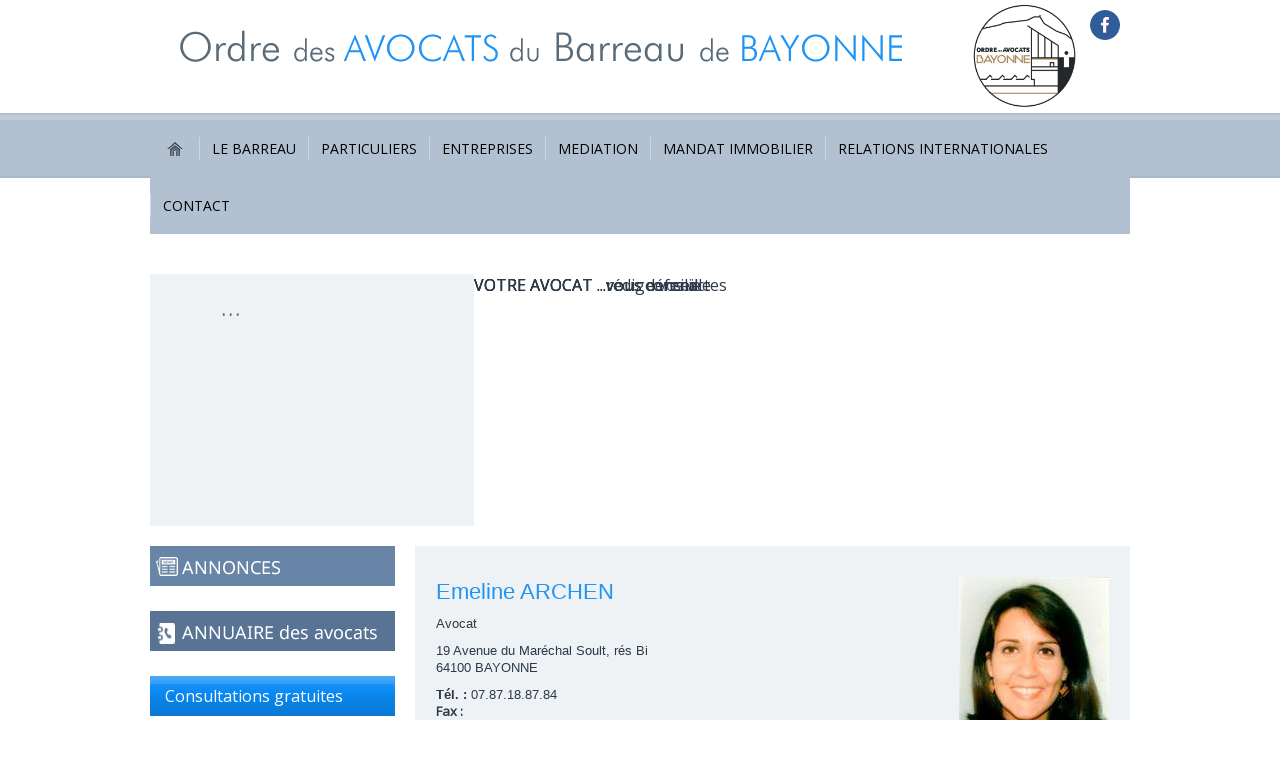

--- FILE ---
content_type: text/html; charset=utf-8
request_url: https://www.avocats-bayonne.org/cb-profile/360-emelinearchen.html
body_size: 8406
content:
<!DOCTYPE html>
<html dir="ltr" lang="fr-fr">
<head>
    <base href="https://www.avocats-bayonne.org/cb-profile/360-emelinearchen.html" />
	<meta http-equiv="content-type" content="text/html; charset=utf-8" />
	<meta name="keywords" content="avocat Bayonne, avocat Saint-Jean-de-Luz, avocat Anglet, avocat Biarritz, avocats Cambo-les-Bains" />
	<meta name="description" content="Les avocats de l'Ordre des Avocats du Barreau de  Bayonne vous assistent, vous conseillent et vous représentent devant les juridictions." />
	<meta name="generator" content="Joomla! - Open Source Content Management" />
	<title>CB Profile - Ordre des avocats de Bayonne </title>
	<link href="https://www.avocats-bayonne.org/components/com_comprofiler/plugin/templates/default/bootstrap.css?v=abd822cb9c708d3b" rel="stylesheet" type="text/css" />
	<link href="https://www.avocats-bayonne.org/components/com_comprofiler/plugin/templates/default/fontawesome.css?v=abd822cb9c708d3b" rel="stylesheet" type="text/css" />
	<link href="https://www.avocats-bayonne.org/components/com_comprofiler/plugin/templates/default/template.css?v=abd822cb9c708d3b" rel="stylesheet" type="text/css" />
	<link href="https://www.avocats-bayonne.org/components/com_comprofiler/plugin/templates/default/jquery/qtip/qtip.css?v=abd822cb9c708d3b" rel="stylesheet" type="text/css" />
	<link href="/plugins/system/cookiesck/assets/front.css?ver=3.0.1" rel="stylesheet" type="text/css" />
	<link href="/plugins/system/jcemediabox/css/jcemediabox.css?1d12bb5a40100bbd1841bfc0e498ce7b" rel="stylesheet" type="text/css" />
	<link href="/plugins/system/jcemediabox/themes/light/css/style.css?e1364f62202b1449bb25e6b12a4caa8d" rel="stylesheet" type="text/css" />
	<link href="/modules/mod_slideshowck/themes/default/css/camera.css" rel="stylesheet" type="text/css" />
	<link href="https://www.avocats-bayonne.org//modules/mod_klixo_articles_slider/assets/style.min.css" rel="stylesheet" type="text/css" />
	<link href="/media/widgetkit/wk-styles-e97d800d.css" rel="stylesheet" type="text/css" id="wk-styles-css" />
	<style type="text/css">

			#cookiesck {
				position:fixed;
				left:0;
				right: 0;
				bottom: 0;
				z-index: 1000000;
				min-height: 30px;
				color: #eeeeee;
				background: rgba(0,0,0,0.5);
				text-align: center;
				font-size: 14px;
				line-height: 14px;
			}
			#cookiesck_text {
				padding: 10px 0;
				display: inline-block;
			}
			#cookiesck_buttons {
				float: right;
			}
			.cookiesck_button,
			#cookiesck_accept,
			#cookiesck_decline,
			#cookiesck_settings,
			#cookiesck_readmore {
				float:left;
				padding:10px;
				margin: 5px;
				border-radius: 3px;
				text-decoration: none;
				cursor: pointer;
				transition: all 0.2s ease;
			}
			#cookiesck_readmore {
				float:right;
				color: #fff;
				border: 2px solid transparent;
				transition: all 0.2s ease;
			}
			#cookiesck_readmore:hover {
				border: 2px solid #fff;
			}
			#cookiesck_accept {
				background: #1176a6;
				border: 2px solid #1176a6;
				color: #f5f5f5;
			}
			#cookiesck_accept:hover {
				background: transparent;
				border: 2px solid darkturquoise;
				color: darkturquoise;
			}
			#cookiesck_decline {
				background: #000;
				border: 2px solid #000;
				color: #f5f5f5;
			}
			#cookiesck_decline:hover {
				background: transparent;
				border: 2px solid #fff;
				color: #fff;
			}
			#cookiesck_settings {
				background: #fff;
				border: 2px solid #fff;
				color: #000;
			}
			#cookiesck_settings:hover {
				background: transparent;
				border: 2px solid #fff;
				color: #fff;
			}
			#cookiesck_options {
				display: none;
				width: 30px;
				height: 30px;
				border-radius: 15px;
				box-sizing: border-box;
				position: fixed;
				bottom: 0;
				left: 0;
				margin: 10px;
				border: 1px solid #ccc;
				cursor: pointer;
				background: #fff url(/plugins/system/cookiesck/assets/cookies-icon.svg) center center no-repeat;
				background-size: 80% auto;
			}
			#cookiesck_options > .inner {
				display: none;
				width: max-content;
				margin-top: -40px;
				background: rgba(0,0,0,0.7);
				position: absolute;
				font-size: 14px;
				color: #fff;
				padding: 4px 7px;
				border-radius: 3px;
			}
			#cookiesck_options:hover > .inner {
				display: block;
			}
			#cookiesck > div {
				display: flex;
				justify-content: space-around;
				align-items: center;
				flex-direction: column;
			}
			

		#camera_wrap_110 .camera_pag_ul li img, #camera_wrap_110 .camera_thumbs_cont ul li > img {height:75px;}
#camera_wrap_110 .camera_caption {
	display: block;
	position: absolute;
}
#camera_wrap_110 .camera_caption > div {
	
}
#camera_wrap_110 .camera_caption > div div.camera_caption_title {
	
}
#camera_wrap_110 .camera_caption > div div.camera_caption_desc {
	
}

@media screen and (max-width: 480px) {
		#camera_wrap_110 .camera_caption {
			font-size: 0.6em !important;
		}
}div#klixoSlider_118{
        visibility:hidden; 
    }div#klixoSlider_118 div.navBar
    {
        right: 5px;
        width:210px;
    }div#klixoSlider_118 div.navBar ul 
    { 
        width:auto;
        }div#klixoSlider_118 div.navBar ul li.button_img
    { 
        color:#64a6c9;
        }div#klixoSlider_118 div.navBar ul li.button_img_selected
    { 
        color:#e62929;
        }div#klixoSlider_118 div.slide_show_header h3 , div#klixoSlider_118 .slide_show_header h3 a , div#klixoSlider_118 .slide_show_header  a:visited{ 
        color:#666666!important;
        font-size:16px !important; 
        height:21px !important; 
    }div#klixoSlider_118 div.readmore a{ 
        color:#0080ff;
        font-size:11px; 
        height:16px; 
    }div#klixoSlider_118, div#moduleSlideShow118 {
        background-color:#eff2f5; 
        width:220px; 
        height:220px;
    }div#klixoSlider_118 div.textContent {
        color:#000000;  
        font-size:12px; 
        height:200px; 
    }div#klixoSlider_118 div.contentBoxWrapper {
        height:220px; 
        width:220px;
        background-color:#eff2f5;       
    }
	</style>
	<script type="application/json" class="joomla-script-options new">{"csrf.token":"9d59b3e38c77db518db142a6890b1e13","system.paths":{"root":"","base":""}}</script>
	<script src="/media/jui/js/jquery.min.js?9830dedecbfd830fea69cc4c38b97049" type="text/javascript"></script>
	<script src="/media/jui/js/jquery-noconflict.js?9830dedecbfd830fea69cc4c38b97049" type="text/javascript"></script>
	<script src="/media/jui/js/jquery-migrate.min.js?9830dedecbfd830fea69cc4c38b97049" type="text/javascript"></script>
	<script src="/plugins/system/cookiesck/assets/front.js?ver=3.0.1" type="text/javascript"></script>
	<script src="/plugins/system/jcemediabox/js/jcemediabox.js?0c56fee23edfcb9fbdfe257623c5280e" type="text/javascript"></script>
	<script src="/media/system/js/mootools-core.js?9830dedecbfd830fea69cc4c38b97049" type="text/javascript"></script>
	<script src="/media/system/js/core.js?9830dedecbfd830fea69cc4c38b97049" type="text/javascript"></script>
	<script src="/media/system/js/mootools-more.js?9830dedecbfd830fea69cc4c38b97049" type="text/javascript"></script>
	<script src="/media/com_slideshowck/assets/jquery.easing.1.3.js" type="text/javascript"></script>
	<script src="/media/com_slideshowck/assets/camera.min.js" type="text/javascript"></script>
	<script src="https://www.avocats-bayonne.org//modules/mod_klixo_articles_slider/assets/jquery.cycle.all.min.js" type="text/javascript"></script>
	<script src="https://www.avocats-bayonne.org//modules/mod_klixo_articles_slider/assets/slider.min.js" type="text/javascript"></script>
	<script src="/media/widgetkit/uikit2-9b61f754.js" type="text/javascript"></script>
	<script src="/media/widgetkit/wk-scripts-1d360c34.js" type="text/javascript"></script>
	<script type="text/javascript">
console.log("COOKIES CK MESSAGE : The list of cookies is empty. Please check the documentation");var COOKIESCK_ALLOWED = ["cookiesck","cookiesckiframes","96608302ff16d001827a25a397d8f9d8"];var COOKIESCK_LIFETIME = 365;var COOKIESCK_RELOAD = 0;jQuery(document).ready(function(){ckInitCookiesckIframes();});JCEMediaBox.init({popup:{width:"40%",height:"25%",legacy:0,lightbox:0,shadowbox:0,resize:0,icons:1,overlay:1,overlayopacity:0.5,overlaycolor:"#b2c1d1",fadespeed:500,scalespeed:500,hideobjects:0,scrolling:"fixed",close:2,labels:{'close':'Fermer','next':'Suivant','previous':'Précédent','cancel':'Annuler','numbers':'{$current} sur {$total}'},cookie_expiry:"",google_viewer:0},tooltip:{className:"tooltip",opacity:0.8,speed:150,position:"br",offsets:{x: 16, y: 16}},base:"/",imgpath:"plugins/system/jcemediabox/img",theme:"light",themecustom:"",themepath:"plugins/system/jcemediabox/themes",mediafallback:0,mediaselector:"audio,video"});
		jQuery(document).ready(function(){
			new Slideshowck('#camera_wrap_110', {
				height: '250',
				minHeight: '150',
				pauseOnClick: false,
				hover: 0,
				fx: 'simpleFade',
				loader: 'none',
				pagination: 0,
				thumbnails: 0,
				thumbheight: 75,
				thumbwidth: 100,
				time: 5000,
				transPeriod: 5000,
				alignment: 'center',
				autoAdvance: 1,
				mobileAutoAdvance: 1,
				portrait: 0,
				barDirection: 'leftToRight',
				imagePath: '/media/com_slideshowck/images/',
				lightbox: 'mediaboxck',
				fullpage: 0,
				mobileimageresolution: '0',
				navigationHover: true,
				mobileNavHover: true,
				navigation: true,
				playPause: true,
				barPosition: 'bottom',
				responsiveCaption: 0,
				keyboardNavigation: 0,
				container: ''
		});
}); 

	</script>
	<script type="text/javascript">if ( typeof window.$ != 'undefined' ) {
	window.cbjqldr_tmpsave$ = window.$;
}
if ( typeof window.jQuery != 'undefined' ) {
	window.cbjqldr_tmpsavejquery = window.jQuery;
}</script><script type="text/javascript" src="https://www.avocats-bayonne.org/components/com_comprofiler/js/jquery/jquery-2.2.4.min.js?v=daa606bedcea49f7"></script><script type="text/javascript">var cbjQuery = jQuery.noConflict( true );</script>
	<script type="text/javascript">window.$ = cbjQuery;
window.jQuery = cbjQuery;</script><script type="text/javascript" src="https://www.avocats-bayonne.org/components/com_comprofiler/js/jquery/jquery.migrate.min.js?v=daa606bedcea49f7"></script>
	<script type="text/javascript" src="https://www.avocats-bayonne.org/components/com_comprofiler/js/jquery/jquery.cbtabs.min.js?v=daa606bedcea49f7"></script>
	<script type="text/javascript" src="https://www.avocats-bayonne.org/components/com_comprofiler/js/jquery/jquery.qtip.min.js?v=daa606bedcea49f7"></script>
	<script type="text/javascript" src="https://www.avocats-bayonne.org/components/com_comprofiler/js/jquery/jquery.cbtooltip.min.js?v=daa606bedcea49f7"></script>
	<script type="text/javascript">cbjQuery( document ).ready( function( $ ) {
var jQuery = $;
$( '.cbTabs' ).cbtabs({useCookies: 0,tabSelected: ''});
$.fn.cbtooltip.defaults.classes = 'cb_template cb_template_default';$.fn.cbtooltip.defaults.overlayClasses = 'cb_template cb_template_default';$.fn.cbtooltip.defaults.buttonClose = 'Fermer';$.fn.cbtooltip.defaults.buttonYes = 'Ok';$.fn.cbtooltip.defaults.buttonNo = 'Cancel';$( window ).on( 'load', function() {$( '.cbTooltip,[data-hascbtooltip="true"]' ).cbtooltip();});
});
if ( typeof window.cbjqldr_tmpsave$ != 'undefined' ) {
	window.$ = window.cbjqldr_tmpsave$;
}
if ( typeof window.cbjqldr_tmpsavejquery != 'undefined' ) {
	window.jQuery = window.cbjqldr_tmpsavejquery;
}</script>

    <link rel="stylesheet" href="/templates/system/css/system.css" />
    <link rel="stylesheet" href="/templates/system/css/general.css" />

    <!-- Created by Artisteer v4.1.0.59861 -->
    
    
    <meta name="viewport" content="initial-scale = 1.0, maximum-scale = 1.0, user-scalable = no, width = device-width">

    <!--[if lt IE 9]><script src="https://html5shiv.googlecode.com/svn/trunk/html5.js"></script><![endif]-->
    <link rel="stylesheet" href="/templates/avocatspyreneesatlantiques/css/template.css" media="screen">
    <!--[if lte IE 7]><link rel="stylesheet" href="/templates/avocatspyreneesatlantiques/css/template.ie7.css" media="screen" /><![endif]-->
    <link rel="stylesheet" href="/templates/avocatspyreneesatlantiques/css/template.responsive.css" media="all">

      <link href="https://fonts.googleapis.com/css?family=Open+Sans" rel="stylesheet">

    <script>if ('undefined' != typeof jQuery) document._artxJQueryBackup = jQuery;</script>
    <script src="/templates/avocatspyreneesatlantiques/jquery.js"></script>
    <script>jQuery.noConflict();</script>

    <script src="/templates/avocatspyreneesatlantiques/script.js"></script>
        <script>if (document._artxJQueryBackup) jQuery = document._artxJQueryBackup;</script>
    <script src="/templates/avocatspyreneesatlantiques/script.responsive.js"></script>


<meta name="google-site-verification" content="OEKkPxT5sXYPBKK4cxUQGn3nyGogDvumnT2l3PVFwPk" />

<script>
  (function(i,s,o,g,r,a,m){i['GoogleAnalyticsObject']=r;i[r]=i[r]||function(){
  (i[r].q=i[r].q||[]).push(arguments)},i[r].l=1*new Date();a=s.createElement(o),
  m=s.getElementsByTagName(o)[0];a.async=1;a.src=g;m.parentNode.insertBefore(a,m)
  })(window,document,'script','//www.google-analytics.com/analytics.js','ga');
  ga('create', 'UA-67087701-1', 'avocats-bayonne.org');
  ga('send', 'pageview');
</script>
<!-- Universal Google Analytics Plugin by PB Web Development -->

</head>
<body>

<div id="art-main">
    <div id="art-header-bg">
            </div>
    <div id="art-hmenu-bg" class="art-bar art-nav">
    </div>
    <div class="art-sheet clearfix">
<header class="art-header">

<div class="custom"  >
	<p><a title="Ordre des avocats de Bayonne" href="/" target="_self"><img style="margin: 30px; float: left;" src="/images/2018/header01.jpg" alt="header01" /></a><a title="Ordre des Avocats de Bayonne" href="https://www.facebook.com/Ordre-des-Avocats-de-Bayonne-1786287065025042/" target="_blank" rel="noopener noreferrer"><img style="margin: 10px; float: right;" src="/images/fb.png" alt="fb" width="30" height="30" /></a><img style="margin: 0px; display: inline-block; float: right;" src="/images/2018/LOGO_RVB_2023_Plan_de_travail_1.jpg" alt="LOGO RVB 2023 Plan de travail 1" width="110" height="112" /></p></div>

    <div class="art-shapes">

            </div>                
                    
</header>
<nav class="art-nav">
    <div class="art-nav-inner">
    
<ul class="art-hmenu"><li class="item-356"><a href="/"><img class="art-menu-image" src="/images/bt_home.png" alt="Accueil" /></a></li><li class="item-178 deeper parent"><a class="separator">LE BARREAU</a><ul><li class="item-190"><a href="/le-barreau/presentation.html">Présentation</a></li><li class="item-191"><a href="/le-barreau/le-conseil-de-l-ordre.html">Le Conseil de l'Ordre</a></li><li class="item-192"><a href="/le-barreau/la-carpa.html">La CARPA </a></li><li class="item-193"><a href="/le-barreau/inscription.html">Inscription et déontologie</a></li><li class="item-246"><a href="/contactez-l-ordre-des-avocats.html">Accueil du public </a></li><li class="item-182"><a href="/le-barreau/liens-utiles.html">Liens utiles</a></li><li class="item-363"><a href="/le-barreau/actualites.html">Actualités</a></li><li class="item-444"><a href="/le-barreau/tableau-de-l-ordre.html">Tableau de l'Ordre</a></li><li class="item-760"><a href="/le-barreau/lutte-contre-le-blanchiment-d-argent.html">Lutte contre le blanchiment d’argent</a></li></ul></li><li class="item-179 deeper parent"><a class="separator">PARTICULIERS</a><ul><li class="item-302 deeper parent"><a class="separator">Choisir votre avocat</a><ul><li class="item-194"><a href="/particuliers/choisir-votre-avocat/l-avocat.html">L'avocat</a></li><li class="item-195"><a href="/particuliers/choisir-votre-avocat/ses-devoirs.html">Ses devoirs / ses droits</a></li><li class="item-197"><a href="/particuliers/choisir-votre-avocat/les-specialisations.html">Les Spécialisations</a></li><li class="item-245"><a href="/particuliers/choisir-votre-avocat/acte-d-avocat.html">L'Acte d'avocat</a></li><li class="item-181"><a href="/particuliers/choisir-votre-avocat/les-juridictions.html">Les juridictions</a></li><li class="item-303"><a href="/particuliers/choisir-votre-avocat/comment-changer-d-avocat.html">Comment changer d'avocat</a></li></ul></li><li class="item-304 deeper parent"><a class="separator">Consulter un avocat </a><ul><li class="item-305"><a href="/particuliers/consulter-un-avocat/le-premier-rendez-vous.html">Le premier rendez-vous</a></li><li class="item-306"><a href="/particuliers/consulter-un-avocat/consultations-gratuites.html">Consultations gratuites</a></li></ul></li><li class="item-198 deeper parent"><a href="/particuliers/les-honoraires.html">Les honoraires</a><ul><li class="item-307"><a href="/particuliers/les-honoraires/la-fixation-des-honoraires.html">La fixation des honoraires</a></li><li class="item-308"><a href="/particuliers/les-honoraires/la-contestation-ou-taxation.html">La contestation ou taxation</a></li></ul></li><li class="item-309 deeper parent"><a class="separator">L'Aide Juridictionnelle</a><ul><li class="item-199"><a href="/particuliers/l-aide-juridictionnelle/aide-juridictionnelle.html">Qu'est ce que l'aide juridictionnelle ?</a></li><li class="item-310"><a href="/particuliers/l-aide-juridictionnelle/distinction-aj-et-protection-juridique.html">Distinction AJ et protection juridique</a></li><li class="item-311"><a href="/particuliers/l-aide-juridictionnelle/distinction-aj-partielle-et-aj-totale.html">Distinction AJ partielle et AJ totale</a></li><li class="item-312"><a href="/particuliers/l-aide-juridictionnelle/avocat-choisi-ou-designe.html">Avocat choisi ou désigné ?</a></li><li class="item-313"><a href="/particuliers/l-aide-juridictionnelle/dossier-de-demande-d-aj.html">Dossier de demande d’AJ</a></li></ul></li><li class="item-314 deeper parent"><a class="separator">La commission d’office (CO) </a><ul><li class="item-315"><a href="/particuliers/la-commission-d-office-co/qu-est-ce-qu-une-co.html">Qu’est-ce qu’une CO ?</a></li><li class="item-316"><a href="/particuliers/la-commission-d-office-co/dossier-de-demande-de-co.html">Dossier de demande de CO </a></li></ul></li><li class="item-317 deeper parent"><a class="separator">Victimes</a><ul><li class="item-318"><a href="/particuliers/victimes/vos-demarches.html">Vos démarches</a></li><li class="item-319"><a href="/particuliers/victimes/une-equipe-specialisee.html">Une équipe spécialisée</a></li><li class="item-320"><a href="/particuliers/victimes/liens-utiles.html">Liens utiles</a></li></ul></li><li class="item-321 deeper parent"><a class="separator">Mineurs</a><ul><li class="item-322"><a href="/particuliers/mineurs/vos-droits.html">Vos droits</a></li><li class="item-323"><a href="/particuliers/mineurs/une-equipe-specialisee.html">Une équipe spécialisée</a></li><li class="item-324"><a href="/particuliers/mineurs/permanences-gratuites.html">Permanences gratuites</a></li></ul></li></ul></li><li class="item-325 deeper parent"><a class="separator">ENTREPRISES</a><ul><li class="item-326 deeper parent"><a class="separator">L’avocat et l’entreprise </a><ul><li class="item-327"><a href="/entreprises/l-avocat-et-l-entreprise/le-conseil.html">Les missions de l'Avocat</a></li><li class="item-328"><a href="/entreprises/l-avocat-et-l-entreprise/la-redaction-d-actes.html">L'Acte d'avocat et l'entreprise</a></li><li class="item-329"><a href="/entreprises/l-avocat-et-l-entreprise/ses-devoirs-ses-droits.html">Ses devoirs/ses droits</a></li><li class="item-330"><a href="/entreprises/l-avocat-et-l-entreprise/les-specialisations-avocat-entrreprise.html">Les Spécialisations</a></li><li class="item-331"><a href="/entreprises/l-avocat-et-l-entreprise/les-juridictions-avocat-entreprise.html">Les juridictions</a></li><li class="item-332"><a href="/entreprises/l-avocat-et-l-entreprise/comment-changer-d-avocat-entreprise.html">Comment changer d'avocat</a></li></ul></li><li class="item-333 deeper parent"><a class="separator">Les permanences gratuites </a><ul><li class="item-334"><a href="/entreprises/les-permanences-gratuites/cci.html">CCI</a></li><li class="item-335"><a href="/entreprises/les-permanences-gratuites/chambre-des-metiers.html">Chambre des Métiers</a></li><li class="item-734"><a href="/entreprises/les-permanences-gratuites/entreprises-en-difficulte.html">Entreprises en difficulté</a></li></ul></li><li class="item-336 deeper parent"><a class="separator">Les honoraires</a><ul><li class="item-337"><a href="/entreprises/les-honoraires/la-fixation-des-honoraires-avocats-entreprises.html">Les honoraires</a></li><li class="item-338"><a href="/entreprises/les-honoraires/la-contestation-ou-taxation-2.html">La contestation ou taxation</a></li></ul></li></ul></li><li class="item-339 deeper parent"><a class="separator">MEDIATION</a><ul><li class="item-344"><a href="/mediation/qu-est-ce-que-la-mediation.html">Qu’est-ce que la médiation ?</a></li><li class="item-347"><a href="/mediation/saisir-un-mediateur.html">Saisir un médiateur</a></li></ul></li><li class="item-340 deeper parent"><a class="separator">MANDAT IMMOBILIER </a><ul><li class="item-348"><a href="/mandat-immobilier/qu-est-ce-que-le-mandat-immobilier.html">Qu’est-ce que le mandat immobilier ?</a></li><li class="item-349"><a href="/mandat-immobilier/liste-des-avocats-mandataires-immobilier.html">Liste des avocats mandataires immobilier</a></li></ul></li><li class="item-342"><a href="/avocats-relations-internationales.html">RELATIONS INTERNATIONALES </a></li><li class="item-187"><a href="/contactez-l-ordre-des-avocats.html">CONTACT</a></li></ul> 
        </div>
    </nav>
<!-- begin nostyle -->
<div class="art-nostyle">
<!-- begin nostyle content -->


<div class="custom"  >
	<div style="height: 20px;">&nbsp;</div></div>
<!-- end nostyle content -->
</div>
<!-- end nostyle -->
<div class="art-content-layout"><div class="art-content-layout-row"><div class="art-layout-cell art-layout-sidebar-bg" style="width: 33%;"><div class="art-block clearfix"><div class="art-blockcontent"><script type="text/javascript">
        if (typeof (jQuery) === 'undefined') {
            jQuery = jQuery.noConflict();
        }
        (function($) {
            var KSlideShow;
            $(window).load(function() {
                KSlideShow = new $.KSlider({
                    fx: 'scrollRight',
                    randomizeEffects: '0',
                    timeout: 3000,
                    speed: 1000,
                    next: '#next118',
                    prev: '#prev118',
                    pause: 1,
                    divId: 118,
                    autoPlay: 1,
                    startingSlide: 0,
                    moduleID: '118',
                    showReadmore: 0,
                    slidesautoHeight: 1                });
                KSlideShow.sliderStart();

                        KSlideShow.resize();
                });

        })(jQuery);
    </script>

    <div class="article_slider " id="klixoSlider_118">
        <div id="moduleSlideShow118">
                            <div id="slide_1">
                    <div class ="contentBoxWrapper">
                        <div class="content-box">
                            <div class="textContent current_content_118">
                                  
                                    <div class="slide_show_header caption_118">
                                                                                    <h3><a href="/le-barreau/actualites/840-contact.html" target="_self" onclick="javascript: return true">. . .</a> </h3>      
                                                                                </div>
                                    <p style="text-align: justify;"></p>
<p style="text-align: justify;"></p>                            </div>
                        </div>	
                                            </div>
                </div>
                            <div id="slide_2">
                    <div class ="contentBoxWrapper">
                        <div class="content-box">
                            <div class="textContent current_content_118">
                                  
                                    <div class="slide_show_header caption_118">
                                                                                    <h3><a href="/le-barreau/actualites/212-non-a-la-loi-macron-2.html" target="_self" onclick="javascript: return true">PERMANENCE VICTIMES</a> </h3>      
                                                                                </div>
                                    <p><img style="vertical-align: top; display: block; margin-left: auto; margin-right: auto;" src="/images/img/VICTIMES.jpg" alt="VICTIMES" width="198" height="70" /></p>
<p>&nbsp;&nbsp;</p>
<p style="text-align: center;"><strong><span style="font-size: 14pt;">&nbsp;Des avocats à votre écoute au</span>&nbsp;</strong></p>
<p style="text-align: center;">&nbsp;<span style="color: #ff0000; font-size: 14pt;"><strong>06.22.05.02.35&nbsp;</strong></span></p>
<p style="text-align: center;"><span style="font-size: 14pt;"></span></p>
<p style="text-align: center;"><span style="color: #ff0000; font-size: 14pt;"><strong>7J/7 &nbsp;24H/24</strong></span></p>
<p>&nbsp;</p>
<p style="text-align: center;"><strong><a href="http://mediabask.naiz.eus/fr/info_mbsk/20151125/un-violent-n-est-pas-un-amoureux-passionne" target="_blank" rel="noopener"></a></strong></p>                            </div>
                        </div>	
                                            </div>
                </div>
                            <div id="slide_3">
                    <div class ="contentBoxWrapper">
                        <div class="content-box">
                            <div class="textContent current_content_118">
                                  
                                    <div class="slide_show_header caption_118">
                                                                                    <h3><a href="/le-barreau/actualites/313-avocat-fr-attention-aux-contrefacons.html" target="_self" onclick="javascript: return true">PERMANENCE MINEURS</a> </h3>      
                                                                                </div>
                                    <p><a href="/particuliers/mineurs/permanences-gratuites.html" target="_blank"><img style="display: block; margin-left: auto; margin-right: auto;" src="/images/img/VIOLET.2.jpg" alt="VIOLET.2" width="190" height="173" /></a></p>                            </div>
                        </div>	
                                            </div>
                </div>
             
        </div>		

        	
        	
    </div></div></div></div><div class="art-layout-cell art-layout-sidebar-bg" style="width: 67%;"><!-- begin nostyle -->
<div class="art-nostyle">
<!-- begin nostyle content -->
<div class="slideshowckart-nostyle camera_wrap camera_white_skin" id="camera_wrap_110" style="width:730px;">
			<div data-alt="" data-thumb="/images/slide/biarritz_avocat.jpg" data-src="/images/slide/biarritz_avocat.jpg" >
														<div class="camera_caption fadeIn">
															<div class="camera_caption_desc">
						VOTRE AVOCAT ...vous défend										</div>
																				</div>
									</div>
		<div data-alt="" data-thumb="/images/slide/maison_avocat.jpg" data-src="/images/slide/maison_avocat.jpg" >
														<div class="camera_caption fadeIn">
															<div class="camera_caption_desc">
						VOTRE AVOCAT ...vous concilie										</div>
																				</div>
									</div>
		<div data-alt="" data-thumb="/images/slide/quai_bayonne.jpg" data-src="/images/slide/quai_bayonne.jpg" >
														<div class="camera_caption fadeIn">
															<div class="camera_caption_desc">
						VOTRE AVOCAT ...rédige vos actes										</div>
																				</div>
									</div>
		<div data-alt="" data-thumb="/images/slide/photo groupe retouche 2.jpg" data-src="/images/slide/photo groupe retouche 2.jpg" >
								</div>
		<div data-alt="" data-thumb="/images/slide/tribunal_bayonne.jpg" data-src="/images/slide/tribunal_bayonne.jpg" >
														<div class="camera_caption fadeIn">
															<div class="camera_caption_desc">
						VOTRE AVOCAT ...vous conseille										</div>
																				</div>
									</div>
</div>
<div style="clear:both;"></div>
<!-- end nostyle content -->
</div>
<!-- end nostyle -->
</div></div></div><div class="art-layout-wrapper">
                <div class="art-content-layout">
                    <div class="art-content-layout-row">
                        <div class="art-layout-cell art-sidebar1">
<div class="art-vmenublock clearfix"><div class="art-vmenublockcontent"><div class="customart-vmenu"  >
	<p><a href="/annonces.html" target="_self"><img src="/images/annonces.jpg" alt="annonces" title="Petites annonces" onmouseover="this.src='/images/annonces_on.jpg';" onmouseout="this.src='/images/annonces.jpg';" /></a></p></div></div></div><div class="art-vmenublock clearfix"><div class="art-vmenublockcontent"><div class="customart-vmenu"  >
	<p><a href="/annuaire-des-avocats.html" target="_self"><img onmouseover="this.src='/images/annuaire_on.jpg';" onmouseout="this.src='/images/annuaire.jpg';" src="/images/annuaire.jpg" alt="annuaire" /></a></p></div></div></div><div class="art-vmenublock clearfix"><div class="art-vmenublockcontent"><ul class="art-vmenu"><li class="item-247"><a href="/actualite-ordre-bayonne.html">Consultations gratuites</a></li><li class="item-352"><a href="/aide-juridictionnelle.html">Aide Juridictionnelle</a></li><li class="item-353"><a href="/commission-d-office.html">Commission d’office</a></li></ul></div></div><div class="art-vmenublock clearfix"><div class="art-vmenublockcontent"><div class="customart-vmenu"  >
	<p><a href="/espace-avocats.html" target="_self"><img style="margin: 0px; float: left;" onmouseover="this.src='/images/avocats_on.jpg';" onmouseout="this.src='/images/avocats.jpg';" src="/images/avocats.jpg" alt="avocats" /></a></p></div></div></div>



                        </div>
                        <div class="art-layout-cell art-content">
<article class="art-post art-messages"><div class="art-postcontent clearfix"><div id="system-message-container">
	</div>
</div></article><article class="art-post"><div class="art-postcontent clearfix"><div class="cbProfile cb_template cb_template_default"><div class="cbPosTabMain"><div class="cbpp-profile"><p><span style="float: right;"><img src="https://www.avocats-bayonne.org/images/comprofiler/360_557fde0727e3e.jpg" alt="EMELINEARCHEN" title="EMELINEARCHEN" class="cbImgPict cbFullPict img-thumbnail" /></span></p>
<h1 style="margin-bottom: 0px; padding-bottom: 0px; margin-top: 0px; padding-top: 0px;"><span style="font-family: arial,helvetica,sans-serif;">Emeline ARCHEN</span></h1>
<p><span style="font-family: arial,helvetica,sans-serif;">Avocat<br /> </span></p>
<p><span style="font-family: arial,helvetica,sans-serif;">19 Avenue du Maréchal Soult, rés Bi &nbsp; &nbsp; <br /><span style="font-family: arial,helvetica,sans-serif;">64100 BAYONNE</span></span></p>
<p><span style="font-family: arial,helvetica,sans-serif;"><strong>Tél. :</strong> 07.87.18.87.84&nbsp; &nbsp; </span><br /><strong>Fax :</strong> <br /><span style="padding-top: -10px;"></span></p>
<p><strong>Prestation de serment:</strong> 17/12/2014<span style="font-family: arial,helvetica,sans-serif;"><br /></span></p>
<p><span style="font-family: arial,helvetica,sans-serif;"></span>&nbsp;</p>
<p><strong>Spécialisations:&nbsp;</strong></p>
<p><span style="font-family: arial, helvetica, sans-serif;"></span></p>
<p><strong>Langue(s):</strong> Français</p>
<p><div class="cb_tab_content"></div></p>
<p><span class="class_html_balise" style="color: #0000ee; font-family: 'courier new'; font-size: 12px;"></span><br style="color: #008000; font-family: 'courier new'; font-size: 12px;" /><br style="color: #008000; font-family: 'courier new'; font-size: 12px;" /></p>
<p style="text-align: right;"><a>&nbsp;</a></p></div><input type="hidden" name="cbpp" value="1"></div></div></div></article>


                        </div>
                                            </div>
                </div>
            </div>


    </div>
<footer class="art-footer">
  <div class="art-footer-inner">
    <!-- begin nostyle -->
<div class="art-nostyle">
<!-- begin nostyle content -->


<div class="custom"  >
	<p><a title="Page facebook du barreau de Bayonne" href="https://www.facebook.com/Ordre-des-Avocats-de-Bayonne-1786287065025042/" target="_blank" rel="noopener"><img style="display: block; margin: 10px auto;" src="/images/fb.png" alt="fb" width="40" height="40" /></a></p>
<p><a title="mentions légales site internet de Ordre des Avocats Barreau de Bayonne" href="/mentions-legales.html" target="_self">mentions légales</a> | <a title="plan du site internet de Ordre des Avocats Barreau de Bayonne" href="/plan-du-site.html?view=html&amp;id=1" target="_self">plan du site</a> | <a href="/contactez-l-ordre-des-avocats.html" target="_self">contact</a> |Maison de l'Avocat&nbsp;22 avenue de la Légion Tchèque&nbsp;64100 BAYONNE |&nbsp;Tel. 05.59.59.27.72</p></div>
<!-- end nostyle content -->
</div>
<!-- end nostyle -->
</div>
</footer>

</div>



</body>
</html>

--- FILE ---
content_type: text/plain
request_url: https://www.google-analytics.com/j/collect?v=1&_v=j102&a=446632405&t=pageview&_s=1&dl=https%3A%2F%2Fwww.avocats-bayonne.org%2Fcb-profile%2F360-emelinearchen.html&ul=en-us%40posix&dt=CB%20Profile%20-%20Ordre%20des%20avocats%20de%20Bayonne&sr=1280x720&vp=1280x720&_u=IEBAAAABAAAAACAAI~&jid=1059281247&gjid=146274138&cid=1917618968.1768466475&tid=UA-67087701-1&_gid=40525663.1768466475&_r=1&_slc=1&z=658278594
body_size: -452
content:
2,cG-E7SZVFFEWJ